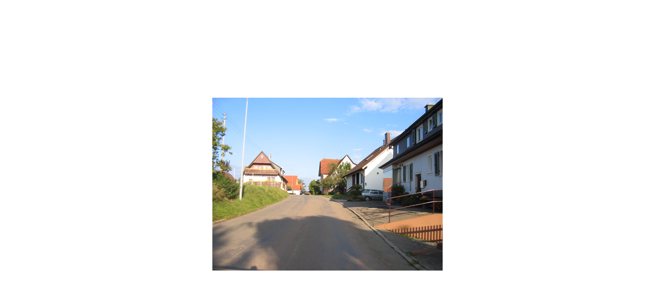

--- FILE ---
content_type: text/html
request_url: http://eichinger.com/Germany1/pages/IMG_0940.htm
body_size: 460
content:
<!DOCTYPE html PUBLIC "-//W3C//DTD HTML 4.01 Transitional//EN">
<html>
<head>
	<meta http-equiv="content-type" content="text/html;charset=iso-8859-1">
	<title>IMG_0940</title>
	<META name="generator" content="Adobe Photoshop(R) CS Web Photo Gallery">
	<link href="../images/galleryStyle.css" rel="stylesheet" type="text/css">
</head>
<body bgcolor="#ffffff" leftmargin="0" marginheight="0" marginwidth="0" topmargin="0">
<table width="100%" height="100%" border="0" cellspacing="0" cellpadding="0">
	<tr>
		<td align="center" valign="middle">
			<table width="2" border="0" cellspacing="0" cellpadding="0">
				<tr>
					<td><img src="../images/IMG_0940.jpg" %image_width% %image_height% border="0" alt="IMG_0940"></td>
				</tr>
			</table>
		</td>
	</tr>
</table>
</div>
</body>
</html>

--- FILE ---
content_type: text/css
request_url: http://eichinger.com/Germany1/images/galleryStyle.css
body_size: 482
content:
#mainCenter {	height:100%;}#titleframe {	width: 100%;	/*height: 92px;*/	background-color: #CCCCCC;	}#TopFrame {	width: 100%;	height: 100%;	border: 0px;}#BottomFrame {	width: 100%;	height: 100%;	border: 0px;}a 			{ color: #000; text-decoration: none; font-weight:normal;} a:hover		{ color: #000; text-decoration: underline; }/* title frame */.titleContent { padding: 6px 0 6px 6px; }.banner{	font-size: 12px;	font-family: Trebuchet MS, verdana, arial;	color: #333;}.banner .title{	font-size:1.2em;	font-weight:bold;}.banner .info{	font-size:0.9em;}.banner .email{	font-weight:bold;}/* index frame */.indexContent {	width:95%;	border-bottom:1px dotted #333333;	padding-top:6px;	padding-bottom:6px;}.indexInfo {	font-size: 12px;	font-family: Trebuchet MS, verdana, arial;	padding: 0 0 0 6px;}.indexInfo .filename {	color: #000;}.indexInfo .date {	color: #666;}/* file info */#content {	width:100%;	font-size:11px;	font-family:Trebuchet MS, verdana, arial;	color: #333333;	border-bottom:1px dotted #333333;	padding:8px;}#content .header{	font-size:9px;	font-weight:bold;	color: #999;}#contentLast {	width:95%;	font-size:11px;	font-family:Trebuchet MS, verdana, arial;	color: #333333;	padding-top:6px;}#contentLast .header{	font-size:9px;	font-weight:bold;	color: #999;}